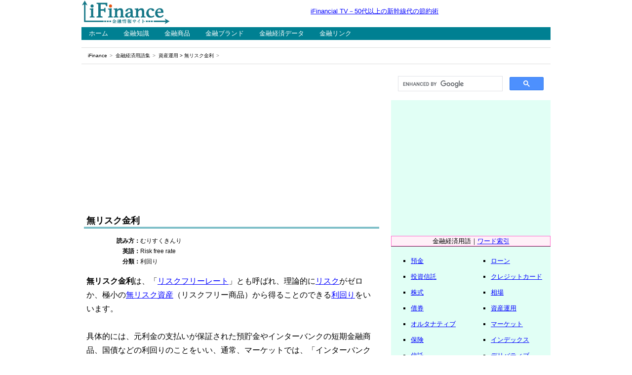

--- FILE ---
content_type: text/html
request_url: https://www.ifinance.ne.jp/glossary/investment/inv149.html
body_size: 13083
content:
<!DOCTYPE html>
<html lang="ja"><!-- #BeginTemplate "/Templates/glossary_prm.dwt" --><!-- DW6 -->

<head>
<meta charset="utf-8">
<meta name="viewport" content="width=device-width, initial-scale=1">
<!-- #BeginEditable "doctitle" -->
<title>無リスク金利とは｜資産運用用語集｜iFinance</title>
<!-- #EndEditable -->
<!-- #BeginEditable "description" -->
<meta name="description" content="無リスク金利は、無リスク資産から得ることのできる利回りをいいます。">
<!-- #EndEditable -->
<!-- #BeginEditable "keywords" -->
<meta name="keywords" content="無リスク金利,運用,金融,用語,iFinance">
<!-- #EndEditable -->
<link href="../../css/boilerplate.css" rel="stylesheet" type="text/css">
<link href="../../css/style_glossary.css" rel="stylesheet" type="text/css">
<script src="../../js/respond.min.js"></script>
<!-- Google tag (gtag.js) -->
<script async src="https://www.googletagmanager.com/gtag/js?id=G-99QMQVPLM7"></script>
<script>
  window.dataLayer = window.dataLayer || [];
  function gtag(){dataLayer.push(arguments);}
  gtag('js', new Date());

  gtag('config', 'G-99QMQVPLM7');
</script>
<script async src="https://pagead2.googlesyndication.com/pagead/js/adsbygoogle.js?client=ca-pub-2203861498642265"
     crossorigin="anonymous"></script>
</head>

<body>

<div class="gridContainer clearfix">


<!--==========▼ ヘッダー部分の始 ▼==========-->

<div id="header">
<header> 

<!--=====▼ タイトルロゴの始 ▼=====-->
<div id="title">
<p class="image1"><a href="https://www.ifinance.ne.jp/"><img alt="iFinance" src="../../assets/logo_ifinance.png" width="180" height="50"></a></p>
</div>
<!--=====▲ タイトルロゴの終 ▲=====-->

<!--=====▼ ヘッドスペースの始 ▼=====-->
<div id="headspace">
<p class="tagline"><a href="https://youtu.be/VDaPhmO1nt4">iFinancial TV－50代以上の新幹線代の節約術</a></p>
</div>
<!--=====▲ ヘッドスペースの終 ▲=====-->

</header>
</div>

<!--==========▲ ヘッダー部分の終 ▲==========-->


<!--==========▼ ナビゲーション部分の始 ▼==========-->

<div id="navigation">

<!--=====▼ グローバルナビ部分の始 ▼=====-->

<div id="globalnavi">
<nav>
<ul>
  <li><a href="https://www.ifinance.ne.jp/">ホーム</a></li>
  <li><a href="../../learn/">金融知識</a></li>
  <li><a href="../../product/">金融商品</a></li>
  <li><a href="../../brand/">金融ブランド</a></li>
  <li><a href="../../data/">金融経済データ</a></li>
  <li><a href="../../link/">金融リンク</a></li>
</ul>
</nav>
</div>

<!--=====▲ グローバルナビ部分の終 ▲=====-->

<!--=====▼ パンくずリストの始 ▼=====-->

<div id="breadcrumbs">
  <ol>
    <li><a href="https://www.ifinance.ne.jp/">iFinance</a></li>
    <li><a href="../../glossary/">金融経済用語集</a></li>
    <li><!-- #BeginEditable "position" --><a href="./">資産運用</a>&nbsp;&gt;&nbsp;無リスク金利<!-- #EndEditable --></li>
  </ol>
</div>

<!--=====▲ パンくずリストの終 ▲=====-->

</div>

<!--==========▲ ナビゲーション部分の終 ▲==========-->


<!--==========▼ コンテンツ部分の始 ▼==========-->

<div id="contents">

<!--=======▼ センター（中心）部の始 ▼=======-->

<div id="primary">

<!--===▼ メインの始 ▼===-->
<div id="upperspace">
<div class="ad">
<script async src="https://pagead2.googlesyndication.com/pagead/js/adsbygoogle.js?client=ca-pub-2203861498642265"
     crossorigin="anonymous"></script>
<!-- iFinance：用語・主要（レスポ上） -->
<ins class="adsbygoogle"
     style="display:block"
     data-ad-client="ca-pub-2203861498642265"
     data-ad-slot="4672271471"
     data-ad-format="auto"
     data-full-width-responsive="true"></ins>
<script>
     (adsbygoogle = window.adsbygoogle || []).push({});
</script>
</div>
<section>
<!-- #BeginEditable "writing1" -->
<h1>無リスク金利</h1>
<table class="retu2_2">
	<tr>
		<th>読み方：</th>
		<td>むりすくきんり</td>
	</tr>
	<tr>
		<th>英語：</th>
		<td>Risk free rate</td>
	</tr>
	<tr>
		<th>分類：</th>
		<td>利回り</td>
	</tr>
</table>
<p class="sentence">
<strong>無リスク金利</strong>は、「<a href="inv076.html">リスクフリーレート</a>」とも呼ばれ、理論的に<a href="inv177.html">リスク</a>がゼロか、極小の<a href="inv253.html">無リスク資産</a>（リスクフリー商品）から得ることのできる<a href="inv140.html">利回り</a>をいいます。<br>
<br>
具体的には、元利金の支払いが保証された預貯金やインターバンクの短期金融商品、国債などの利回りのことをいい、通常、マーケットでは、「インターバンクレート（コールレート等）」や「国債利回り」などを指すことが多いです。<br>
<br>
　無リスク金利＝無リスク資産の利子率</p>
<p class="mokuji">目次：コンテンツ構成</p>
<ul class="mokujilist">
	<li><a href="#murisukukinri1">割引率における無リスク金利</a></li>
	<li><a href="#murisukukinri2">投資信託等における無リスク金利</a></li>
	<li><a href="#murisukukinri3">株主資本コストにおける無リスク金利</a></li>
</ul>
<!-- #EndEditable -->
<div class="ad_in">
<script async src="https://pagead2.googlesyndication.com/pagead/js/adsbygoogle.js?client=ca-pub-2203861498642265"
     crossorigin="anonymous"></script>
<ins class="adsbygoogle"
     style="display:block; text-align:center;"
     data-ad-layout="in-article"
     data-ad-format="fluid"
     data-ad-client="ca-pub-2203861498642265"
     data-ad-slot="1646248961"></ins>
<script>
     (adsbygoogle = window.adsbygoogle || []).push({});
</script>
</div>
<!-- #BeginEditable "writing2" -->
<h2 id="murisukukinri1">割引率における無リスク金利</h2>
<p class="sentence">
無リスク金利は、<a href="../bond/bon222.html">割引率</a>（ディスカウントレート）を算出する際にも利用されます。また、割引率とは「<a href="../derivatives/der133.html">将来価値</a>を<a href="../derivatives/der131.html">現在価値</a>に変換する際に用いる<a href="inv141.html">利率</a>」のことをいい、無リスク金利に<a href="inv075.html">リスクプレミアム</a>を加えたものとなっています。<br>
<br>
・割引率＝無リスク金利＋リスクプレミアム</p>
<h2 id="murisukukinri2">投資信託等における無リスク金利</h2>
<p class="sentence">
投資信託（ファンド）等の運用成績の<a href="inv053.html">パフォーマンス評価</a>においては、無リスク金利をどの程度上回るリターンを上げることができたかを「超過リターン（超過収益率）」と称して測定したりします。<br>
<br>
その理由として、投資元本が保証されていない金融商品に投資する場合、その<a href="inv118.html">期待収益率</a>が無リスク金利を上回っていなければ、そもそもリスクを取る意味がないと考えられるからです。</p>
<h2 id="murisukukinri3">株主資本コストにおける無リスク金利</h2>
<p class="sentence">
無リスク金利は、M&amp;A等の企業査定に必要な株主資本コストの算出方法である「<a href="inv342.html">資本資産評価モデル</a>（CAPM：Capital Asset Pricing Model）」にも導入されています。通常、CAPMによる株主資本コストは、無リスク金利に株式のリスクプレミアムを加算して算出されます。</p>
<!-- #EndEditable -->
</section>
</div>
<!--===▲ メインの終 ▲===-->

<!--===▼ サブの始 ▼===-->
<div id="lowerspace">
<script async src="https://pagead2.googlesyndication.com/pagead/js/adsbygoogle.js?client=ca-pub-2203861498642265"
     crossorigin="anonymous"></script>
<!-- iFinance：用語・主要（レスポ下） -->
<ins class="adsbygoogle"
     style="display:block"
     data-ad-client="ca-pub-2203861498642265"
     data-ad-slot="8059969299"
     data-ad-format="auto"
     data-full-width-responsive="true"></ins>
<script>
     (adsbygoogle = window.adsbygoogle || []).push({});
</script>
<!-- #BeginEditable "relation" -->
<p class="navi">「無リスク金利」の関連語</p>
<table class="retu2_1">
	<tr>
		<td>
			<ul class="wordlist">
				<li><a href="../market/mar333.html">マイナス金利</a></li>
			</ul>
		</td>
		<td>
			<ul class="wordlist">
				<li></li>
			</ul>
		</td>
	</tr>
</table>
<!-- #EndEditable -->
<p class="navi">YouTubeの金融動画</p>
<p class="image1"><img src="../../assets/partition_1.gif" width="300" height="10"></p>
<p class="image1"><a href="https://www.youtube.com/channel/UCMFK4aP5Uxvb-W4TKsfBCrg"><img src="../../assets/banner_ifinancialtv.png" width="300" height="250" alt="iFinancial TV"></a></p>
<p class="image1"><img src="../../assets/partition_2.gif" width="300" height="25"></p>
</div>
<!--===▲ サブの終 ▲===-->

</div>

<!--=======▲ センター（中心）部の終 ▲=======-->


<!--=======▼ サイド部の始 ▼=======-->

<div id="secondary">
<script async src="https://cse.google.com/cse.js?cx=33df96b1beb38ee7c"></script>
<div class="gcse-search"></div>
<script async src="https://pagead2.googlesyndication.com/pagead/js/adsbygoogle.js?client=ca-pub-2203861498642265"
     crossorigin="anonymous"></script>
<!-- iFinance：用語・主要（サイド上） -->
<ins class="adsbygoogle"
     style="display:block"
     data-ad-client="ca-pub-2203861498642265"
     data-ad-slot="3565763750"
     data-ad-format="auto"
     data-full-width-responsive="true"></ins>
<script>
     (adsbygoogle = window.adsbygoogle || []).push({});
</script>
<p class="image1"><img src="../../assets/partition_2.gif" width="300" height="25"></p>
<p class="kubun">金融経済用語｜<a href="../indices.html">ワード索引</a></p>
<table class="retu2_menu">
  <tr>
    <td>
      <ul class="menu">
        <li><a href="../savings/">預金</a></li>
        <li><a href="../fund/">投資信託</a></li>
        <li><a href="../stock/">株式</a></li>
        <li><a href="../bond/">債券</a></li>
        <li><a href="../alternative/">オルタナティブ</a></li>
        <li><a href="../insurance/">保険</a></li>
        <li><a href="../trust/">信託</a></li>
      </ul>
    </td>
    <td>
      <ul class="menu">
        <li><a href="../loan/">ローン</a></li>
        <li><a href="../creditcard/">クレジットカード</a></li>
        <li><a href="../souba/">相場</a></li>
        <li><a href="../investment/">資産運用</a></li>
        <li><a href="../market/">マーケット</a></li>
        <li><a href="../index/">インデックス</a></li>
        <li><a href="../derivatives/">デリバティブ</a></li>
      </ul>
    </td>
  </tr>
</table>
<table class="retu2_menu">
  <tr>
    <td>
      <ul class="menu">
        <li><a href="../currency/">外国為替</a></li>
        <li><a href="../finance/">金融業務</a></li>
        <li><a href="../fintech/">フィンテック</a></li>
        <li><a href="../lifeplan/">ライフ・家計</a></li>
        <li><a href="../realestate/">不動産</a></li>
        <li><a href="../pension/">年金</a></li>
        <li><a href="../economy/">経済指標</a></li>
      </ul>
    </td>
    <td>
      <ul class="menu">
        <li><a href="../economics/">経済学</a></li>
        <li><a href="../global/">世界経済</a></li>
        <li><a href="../japan/">日本経済</a></li>
        <li><a href="../business/">ビジネス・産業</a></li>
        <li><a href="../management/">会社・経営</a></li>
        <li><a href="../account/">財務・会計</a></li>
        <li><a href="../world/">国際情勢</a></li>
      </ul>
    </td>
  </tr>
</table>
<p class="image1"><img src="../../assets/partition_1.gif" width="300" height="10"></p>
<script async src="https://pagead2.googlesyndication.com/pagead/js/adsbygoogle.js?client=ca-pub-2203861498642265"
     crossorigin="anonymous"></script>
<ins class="adsbygoogle"
     style="display:block"
     data-ad-format="autorelaxed"
     data-ad-client="ca-pub-2203861498642265"
     data-ad-slot="3546009211"></ins>
<script>
     (adsbygoogle = window.adsbygoogle || []).push({});
</script>
<p class="image1"><img src="../../assets/partition_1.gif" width="300" height="10"></p>
</div>

<!--=======▲ サイド部の終 ▲=======-->

</div>

<!--==========▲ コンテンツ部分の終 ▲==========-->


<!--==========▼ フッター部分の始 ▼==========-->

<div id="footer">
<footer>
<p id="footspace">
<a href="../../company/index.htm">iFinanceについて</a>｜<a href="../../company/profile.htm">運営会社</a>｜<a href="../../company/sitemap.htm">サイトマップ</a><br>
<a href="../../company/privacy.htm">プライバシーポリシー</a>｜<a href="../../company/terms.htm">免責事項</a><br>
Copyright (C) 2024 fvgate Inc. All Rights Reserved.</p>
</footer>
</div>

<!--==========▲ フッター部分の終 ▲==========-->


</div>

</body>

<!-- #EndTemplate --></html>

--- FILE ---
content_type: text/html; charset=utf-8
request_url: https://www.google.com/recaptcha/api2/aframe
body_size: 116
content:
<!DOCTYPE HTML><html><head><meta http-equiv="content-type" content="text/html; charset=UTF-8"></head><body><script nonce="10aBP3tNHLUzRRzJJTBiCw">/** Anti-fraud and anti-abuse applications only. See google.com/recaptcha */ try{var clients={'sodar':'https://pagead2.googlesyndication.com/pagead/sodar?'};window.addEventListener("message",function(a){try{if(a.source===window.parent){var b=JSON.parse(a.data);var c=clients[b['id']];if(c){var d=document.createElement('img');d.src=c+b['params']+'&rc='+(localStorage.getItem("rc::a")?sessionStorage.getItem("rc::b"):"");window.document.body.appendChild(d);sessionStorage.setItem("rc::e",parseInt(sessionStorage.getItem("rc::e")||0)+1);localStorage.setItem("rc::h",'1769908045837');}}}catch(b){}});window.parent.postMessage("_grecaptcha_ready", "*");}catch(b){}</script></body></html>